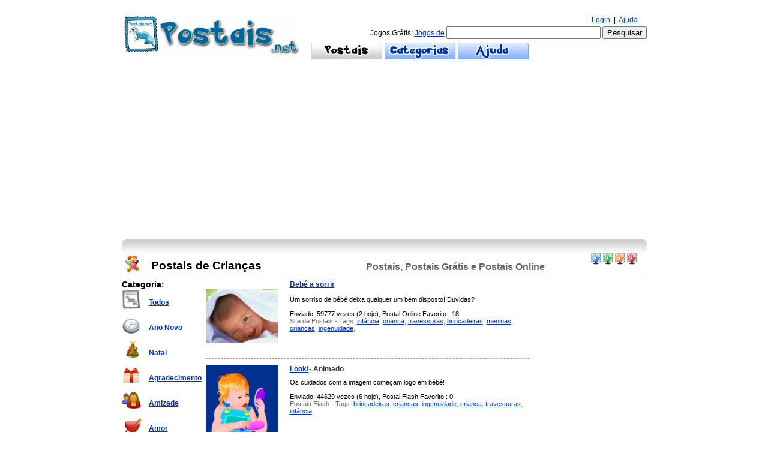

--- FILE ---
content_type: text/html
request_url: https://www.postais.net/?limit=10&cat=18&lang=pt&age=0&plays=0&order=0
body_size: 8972
content:

<html>
<head>
<meta name="viewport" content="width=device-width, height=device-height,, initial-scale=1, minimum-scale=1, maximum-scale=1, user-scalable=no" user-scalable="no" />

<meta http-equiv="content-type" content="text/html; charset=iso-8859-1">

<title>Postais de Crianças , Postais, Postais Grátis e Postais Online: </title>
<meta name="description" content="Postais de Crianças : Postais Grátis e Postais Online classificados por categorias com postais virtuais ">
<meta name="keywords" content="postais, postal, flash, online, gratis, grátis, virtuais,  Portugal, Postais OnlineCrianças, Enviar Postais">
<meta http-equiv="Content-Language" content="pt-PT">
<meta name="Robots" content="INDEX,FOLLOW">
<meta name="verify-v1" content="e23bdVqD6h+rtBjlfgG+q0i9DUc70K2gs+QocdR7SFA=" />
<meta name="msvalidate.01" content="5806BEA52ECA0E8556BBD8D427F493CE" />
<base href="https://www.postais.net"/>
<link rel="stylesheet" href="https://download.postais.net/css/postaisnet.css?id=36" type="text/css">
<script type="text/javascript" src="https://download.postais.net/js/java_jogosde.js"></script>

<script data-ad-client="ca-pub-9792150841390233" async src="https://pagead2.googlesyndication.com/pagead/js/adsbygoogle.js"></script>
<!-- Global site tag (gtag.js) - Google Analytics -->
<script async src="https://www.googletagmanager.com/gtag/js?id=UA-338757-9"></script>
<script>
  window.dataLayer = window.dataLayer || [];
  function gtag(){dataLayer.push(arguments);}
  gtag('js', new Date());

  gtag('config', 'UA-338757-9');
</script>

<base target="_self">
</head>
<body>

 <div id="baseDiv">	
<div id="logoTagDiv" onclick="window.location.href='/'">
<img src="https://download.postais.net/images/logos/Logo1.gif" alt="Home" border="0" /></div>
<div id="utilDiv">
<div id=flagsdiv>

</div>  

<span class="utilDelim">|</span>
<!--
<a href="/?account=true" >A minha conta</a>
<span class="utilDelim">|</span>
-->

<!--
<span class="utilDelim">|</span>
<a href="/?order=4&recently=true" ONCLICK="alert('Precisas de estar registado e efectuar o login para guardar os postais mais recentes.');return false;"   class="dg1">Últimos enviados</a> 
-->
<a href="/?login=true" class="dg1">Login</a>
<span class="utilDelim">|</span> 
<a href="/?help=true" class="dg1">Ajuda</a>
                    
<form name="logoutForm" method="post" action="/index">
<input type="hidden" name="action_logout" value="1">
</form>
</div>

<div id="searchDiv">
<form method="post" name="gamesearching" action="/?limit=10&lang=pt&age=0&plays=0&order=0&search=true" onSubmit="document.gamesearching.submitt.disabled=true; return true;">
Jogos Grátis: <a href="https://www.jogos.de/" target="_blank">Jogos.de</a>
<input type="text" name="gamesearch" value="" size="30" maxlength="35">
<input type="submit" name="submitt" value="Pesquisar">
</form>
</div>

<div id="gNavDiv">  
<div class="tab">
<a href="/"><img src="https://download.postais.net/images/spacer.gif" id="t5_tab1_pt" alt="postais" width="118" height="28"/></a></div>
<div class="tab">
<a href="/?catg=true"><img src="https://download.postais.net/images/spacer.gif" id="t1_tab2_pt"  alt="categorias"  width="118" height="28"/></a></div>
<div class="tab">
<a href="/?help=true"><img src="https://download.postais.net/images/spacer.gif" id="t1_tab3_pt"  alt="ajuda"  width="118" height="28"/></a></div>
<div class="tab">
</div>
</div>
<!-- end gNavDiv -->
<div><img src="https://download.postais.net/images/spacer.gif" id="tabbot_pt" alt="Chat" /></div>

<div id="sectionHeader" class="videosColor">
<div class="my">
<div id="accountquickLinks" >
<a href="/?col=1"><img src="https://download.postais.net/images/spacer.gif" alt="Enviar Postais" id="img_col1" border="0" /></a><a href="/?col=2"><img src="https://download.postais.net/images/spacer.gif" alt="Postais Flash" id="img_col2" border="0" /></a><a href="/?col=3"><img src="https://download.postais.net/images/spacer.gif" alt="Postais Online" id="img_col3" border="0" /></a><a href="/?col=4"><img src="https://download.postais.net/images/spacer.gif" alt="Postais Grátis" id="img_col4" border="0" /></a>
</div>
</div>
<table cellpading=0><tr><td width="400" height="25" align="left" class="dg1"><img src="https://download.postais.net/images/spacer.gif" id="icon_18" align="absmiddle" alt="Postais de Crianças "  border="0" align=left>
<h1>Postais de Crianças </h1>
</td><td class="title">Postais, Postais Grátis e Postais Online 
</td></tr>
</table>
</div>



<div id="sideNav">

<div class="navBody12">

<div class="navHead videosColor">Categoria:</div>
<div class="navBody12">
<img src="https://download.postais.net/images/spacer.gif" id="icon_0" align="absmiddle" alt="Todos" align="middle" /> <a href="/?limit=10&cat=0&lang=pt&age=0&plays=0&order=0" title="" class="dg1"> <b>Todos</b><br></a><img src="https://download.postais.net/images/spacer.gif" id="icon_90" align="absmiddle" alt="Ano Novo" align="middle" /> <a href="/?limit=10&cat=90&lang=pt&age=0&plays=0&order=0" title="Os postais de Ano Novo. Este reveillon, envia um postal de passagem de ano! Escolhe entre os postais de Ano Novo." class="dg1"> <b>Ano Novo</b><br></a><img src="https://download.postais.net/images/spacer.gif" id="icon_17" align="absmiddle" alt="Natal" align="middle" /> <a href="/?limit=10&cat=17&lang=pt&age=0&plays=0&order=0" title="Os postais de natal. Escolhe um postal de natal e enche as caixas de correio de espirito natalicio. Cartões de Natal." class="dg1"> <b>Natal</b><br></a><img src="https://download.postais.net/images/spacer.gif" id="icon_20" align="absmiddle" alt="Agradecimento" align="middle" /> <a href="/?limit=10&cat=20&lang=pt&age=0&plays=0&order=0" title="Os postais de agradecimento. Escolhe um postal de agradecimento e mostra o teu obrigado." class="dg1"> <b>Agradecimento</b><br></a><img src="https://download.postais.net/images/spacer.gif" id="icon_4" align="absmiddle" alt="Amizade" align="middle" /> <a href="/?limit=10&cat=4&lang=pt&age=0&plays=0&order=0" title="Os postais de amizade. Postais de amizade para os melhores amigos. Cartões Virtuais para amigos." class="dg1"> <b>Amizade</b><br></a><img src="https://download.postais.net/images/spacer.gif" id="icon_3" align="absmiddle" alt="Amor" align="middle" /> <a href="/?limit=10&cat=3&lang=pt&age=0&plays=0&order=0" title="Os postais de amor e postais românticos. Postais de amor para a tua cara metade. Cartões Virtuais de amor, romance e paixão." class="dg1"> <b>Amor</b><br></a><img src="https://download.postais.net/images/spacer.gif" id="icon_22" align="absmiddle" alt="Casamento" align="middle" /> <a href="/?limit=10&cat=22&lang=pt&age=0&plays=0&order=0" title="Os postais de casamento. Escolhe postais de noivos e postais de casamento. Cartões de casamento." class="dg1"> <b>Casamento</b><br></a><img src="https://download.postais.net/images/spacer.gif" id="icon_24" align="absmiddle" alt="Convites" align="middle" /> <a href="/?limit=10&cat=24&lang=pt&age=0&plays=0&order=0" title="Os postais de Convites. Escolhe o teu convite nos postais de convites." class="dg1"> <b>Convites</b><br></a><img src="https://download.postais.net/images/spacer.gif" id="icon_9" align="absmiddle" alt="Melhoras" align="middle" /> <a href="/?limit=10&cat=9&lang=pt&age=0&plays=0&order=0" title="Os postais de melhoras. Postais de rápidas melhoras. Cartão de melhoras para um amigo." class="dg1"> <b>Melhoras</b><br></a><img src="https://download.postais.net/images/spacer.gif" id="icon_6" align="absmiddle" alt="Parabéns" align="middle" /> <a href="/?limit=10&cat=6&lang=pt&age=0&plays=0&order=0" title="Os postais de aniversário e Parabéns. Escolhe um postal de aniversário! Cartões de aniversário e parabéns!" class="dg1"> <b>Parabéns</b><br></a><img src="https://download.postais.net/images/spacer.gif" id="icon_11" align="absmiddle" alt="Animais" align="middle" /> <a href="/?limit=10&cat=11&lang=pt&age=0&plays=0&order=0" title="Os postais de animais e ambiente. Escolhe um postal de um animal. Cartões de animais e elementos da natureza." class="dg1"> <b>Animais</b><br></a><img src="https://download.postais.net/images/spacer.gif" id="icon_23" align="absmiddle" alt="Arte" align="middle" /> <a href="/?limit=10&cat=23&lang=pt&age=0&plays=0&order=0" title="Os postais de arte. Postais de pintura, postais de escultura, postais de grafitti, todos os postais de arte." class="dg1"> <b>Arte</b><br></a><div class="label"><img src="https://download.postais.net/images/spacer.gif" id="icon_1" align="absmiddle" alt="Crianças" align="middle"/> <b>Crianças</b><br></div><img src="https://download.postais.net/images/spacer.gif" id="icon_5" align="absmiddle" alt="Desporto" align="middle" /> <a href="/?limit=10&cat=5&lang=pt&age=0&plays=0&order=0" title="Os postais de desporto. Cartões e postais desportivos. Postais de desporto e futebol." class="dg1"> <b>Desporto</b><br></a><img src="https://download.postais.net/images/spacer.gif" id="icon_7" align="absmiddle" alt="Divertimento" align="middle" /> <a href="/?limit=10&cat=7&lang=pt&age=0&plays=0&order=0" title="Os postais divertidos. Postais de divertimento e irónicos. Cartões divertidos." class="dg1"> <b>Divertimento</b><br></a><img src="https://download.postais.net/images/spacer.gif" id="icon_21" align="absmiddle" alt="Férias" align="middle" /> <a href="/?limit=10&cat=21&lang=pt&age=0&plays=0&order=0" title="Os postais de férias e escapadinhas. Escolhe um postal de férias com o teu destino. Cartões de férias." class="dg1"> <b>Férias</b><br></a><img src="https://download.postais.net/images/spacer.gif" id="icon_25" align="absmiddle" alt="Futebol" align="middle" /> <a href="/?limit=10&cat=25&lang=pt&age=0&plays=0&order=0" title="Os postais de futebol. Postais de futebol e claques desportivas. Escolhe um postal de futebol!" class="dg1"> <b>Futebol</b><br></a><img src="https://download.postais.net/images/spacer.gif" id="icon_16" align="absmiddle" alt="Informática" align="middle" /> <a href="/?limit=10&cat=16&lang=pt&age=0&plays=0&order=0" title="Os postais de informática. Escolhe postais de computadores e postais de informática." class="dg1"> <b>Informática</b><br></a><img src="https://download.postais.net/images/spacer.gif" id="icon_26" align="absmiddle" alt="Motores" align="middle" /> <a href="/?limit=10&cat=26&lang=pt&age=0&plays=0&order=0" title="Os postais de motores. Escolhe postais de carros e postais de motores. Cartões de carros." class="dg1"> <b>Motores</b><br></a><img src="https://download.postais.net/images/spacer.gif" id="icon_19" align="absmiddle" alt="Música" align="middle" /> <a href="/?limit=10&cat=19&lang=pt&age=0&plays=0&order=0" title="Os postais de música. Envia postais de música e de instrumetnos. Cartões musicais." class="dg1"> <b>Música</b><br></a><img src="https://download.postais.net/images/spacer.gif" id="icon_15" align="absmiddle" alt="Paisagens" align="middle" /> <a href="/?limit=10&cat=15&lang=pt&age=0&plays=0&order=0" title="Os postais de paisagens. Escolhe entre vales, montanhas, ilhas e mar o seu postal de paisagens favorito. Postais de praias, postais de montanhas, postais de ilhas..." class="dg1"> <b>Paisagens</b><br></a><img src="https://download.postais.net/images/spacer.gif" id="icon_13" align="absmiddle" alt="Publicidade" align="middle" /> <a href="/?limit=10&cat=13&lang=pt&age=0&plays=0&order=0" title="Os postais de publicidade. Postais de campanhas publicitárias. Escolhe um postal de publicidade da tua marca favorita." class="dg1"> <b>Publicidade</b><br></a><img src="https://download.postais.net/images/spacer.gif" id="icon_30" align="absmiddle" alt="Sociedade" align="middle" /> <a href="/?limit=10&cat=30&lang=pt&age=0&plays=0&order=0" title="Os postais de sociedade. Postais de pessoas e civilizações. Envia postais de sociedade. Cartões de Sociedade." class="dg1"> <b>Sociedade</b><br></a><img src="https://download.postais.net/images/spacer.gif" id="icon_8" align="absmiddle" alt="Trabalho" align="middle" /> <a href="/?limit=10&cat=8&lang=pt&age=0&plays=0&order=0" title="Os melhores e mais divertidos postais de trabalho e postais de trabalhadores. Postais de emprego." class="dg1"> <b>Trabalho</b><br></a><img src="https://download.postais.net/images/spacer.gif" id="icon_29" align="absmiddle" alt="Zodíaco" align="middle" /> <a href="/?limit=10&cat=29&lang=pt&age=0&plays=0&order=0" title="Os postais de zodíaco. Postais de signos: Leão, virgem, touro, escorpião, carneiro, caranguejo, balança, gémeos, peixes, capricórnio, aquário, sagitário. Escolhe postais de zodíaco." class="dg1"> <b>Zodíaco</b><br></a><img src="https://download.postais.net/images/spacer.gif" id="icon_99" align="absmiddle" alt="Datas Festivas" align="middle" /> <a href="/?limit=10&cat=99&lang=pt&age=0&plays=0&order=0" title="Os postais de festas. Seja para um aniversário ou comemorações, escolhe entre os postais de festas." class="dg1"> <b>Datas Festivas</b><br></a><img src="https://download.postais.net/images/spacer.gif" id="icon_28" align="absmiddle" alt="Páscoa" align="middle" /> <a href="/?limit=10&cat=28&lang=pt&age=0&plays=0&order=0" title="Os postais de Páscoa. Escolhe entre postais de ovos ou coelhos. Aposta num postal de páscoa." class="dg1"> <b>Páscoa</b><br></a></div>

<div class="navHead videosColor">Ordenar:</div>
<div class="navBody12">
<div class="label"><img src="https://download.postais.net/images/spacer.gif" id="bullet1" alt="seleccionado" />
Aleatório</div>
<a href="/?limit=10&cat=18&lang=pt&age=0&plays=0&order=1" class="dg5">
Mais Enviados<br></a>
<a href="/?limit=10&cat=18&lang=pt&age=0&plays=0&order=2" class="dg5">
Melhor Classificado<br></a>
<a href="/?limit=10&cat=18&lang=pt&age=0&plays=0&order=3" class="dg5">
Favoritos<br></a>
<a href="/?limit=10&cat=18&lang=pt&age=0&plays=0&order=4" class="dg5">
Recentes<br></a>
</div>

<div class="navHead videosColor">Mais Enviados:</div>
<div class="navBody12">
<div class="label"><img src="https://download.postais.net/images/spacer.gif" id="bullet1" alt="seleccionado" />
Hoje</div>
<a href="/?limit=10&cat=18&lang=pt&age=0&plays=1&order=0" rel="nofollow" class="dg5">
Ontem<br></a>
<a href="/?limit=10&cat=18&lang=pt&age=0&plays=7&order=0" rel="nofollow" class="dg5">
Esta Semana<br></a>
<a href="/?limit=10&cat=18&lang=pt&age=0&plays=30&order=0" rel="nofollow" class="dg5">
Este Mês<br></a>
<a href="/?limit=10&cat=18&lang=pt&age=0&plays=99&order=0" rel="nofollow" class="dg5">
De Sempre<br></a>
</div>





<div class="navHead videosColor">Tags:</div>
<div class="navBody12">
<h6><a href="/?limit=10&lang=pt&age=0&plays=0&order=0&tag=horoscopo&search=true" title="horoscopo" class="dg1">horoscopo</a>, </h6><h6><a href="/?limit=10&lang=pt&age=0&plays=0&order=0&tag=trabalho&search=true" title="trabalho" class="dg1">trabalho</a>, </h6><h6><a href="/?limit=10&lang=pt&age=0&plays=0&order=0&tag=flores&search=true" title="flores" class="dg1">flores</a>, </h6><h6><a href="/?limit=10&lang=pt&age=0&plays=0&order=0&tag=futebol&search=true" title="futebol" class="dg1">futebol</a>, </h6><h6><a href="/?limit=10&lang=pt&age=0&plays=0&order=0&tag=postais de reis&search=true" title="postais de reis" class="dg1">postais de reis</a>, </h6><h6><a href="/?limit=10&lang=pt&age=0&plays=0&order=0&tag=velas&search=true" title="velas" class="dg1">velas</a>, </h6><h5><a href="/?limit=10&lang=pt&age=0&plays=0&order=0&tag=aniversario&search=true" title="aniversario" class="dg1">aniversario</a>, </h5><h6><a href="/?limit=10&lang=pt&age=0&plays=0&order=0&tag=parabens&search=true" title="parabens" class="dg1">parabens</a>, </h6><h6><a href="/?limit=10&lang=pt&age=0&plays=0&order=0&tag=bolo&search=true" title="bolo" class="dg1">bolo</a>, </h6><h6><a href="/?limit=10&lang=pt&age=0&plays=0&order=0&tag=carta&search=true" title="carta" class="dg1">carta</a>, </h6><h6><a href="/?limit=10&lang=pt&age=0&plays=0&order=0&tag=pascoa&search=true" title="pascoa" class="dg1">pascoa</a>, </h6><h6><a href="/?limit=10&lang=pt&age=0&plays=0&order=0&tag=sol&search=true" title="sol" class="dg1">sol</a>, </h6><h6><a href="/?limit=10&lang=pt&age=0&plays=0&order=0&tag=guloseimas&search=true" title="guloseimas" class="dg1">guloseimas</a>, </h6><h6><a href="/?limit=10&lang=pt&age=0&plays=0&order=0&tag=coelhos&search=true" title="coelhos" class="dg1">coelhos</a>, </h6><h1><a href="/?limit=10&lang=pt&age=0&plays=0&order=0&tag=ferias&search=true" title="ferias" class="dg1">ferias</a>, </h1><h6><a href="/?limit=10&lang=pt&age=0&plays=0&order=0&tag=coelho&search=true" title="coelho" class="dg1">coelho</a>, </h6><h6><a href="/?limit=10&lang=pt&age=0&plays=0&order=0&tag=computadores&search=true" title="computadores" class="dg1">computadores</a>, </h6><h6><a href="/?limit=10&lang=pt&age=0&plays=0&order=0&tag=doces&search=true" title="doces" class="dg1">doces</a>, </h6><h6><a href="/?limit=10&lang=pt&age=0&plays=0&order=0&tag=ano novo&search=true" title="ano novo" class="dg1">ano novo</a>, </h6><h6><a href="/?limit=10&lang=pt&age=0&plays=0&order=0&tag=felicidade&search=true" title="felicidade" class="dg1">felicidade</a>, </h6></div>
<br>

<div align=left>

</div>
</div></div>
 <!-- end sideNav -->

<div id="sideAd">
<script type="text/javascript">
  GA_googleFillSlotWithSize("ca-pub-9792150841390233", "postaisnet_lado_home_160600", 160, 600);
</script>
<br><br>

</div><!-- end sideAd -->

<div id="mainContentWithNav">
<table cellpadding="0" cellspacing="0" border="0" width="100%">

<tr>
<td colspan="2"></td>
</tr>
<tr><td align=left colspan="2">
<div class="vEntry">
<table cellpadding="0" cellspacing="0" border="0" valign="top" height="120" width="100%">
<tr valign="top" align=left><td rowspan="3" valign=middle align=center width="120">
<img src=https://download.postais.net/images/spacer.gif width="0" height="1"><a href="/?limit=10&cat=18&lang=pt&age=0&plays=0&order=0&id=1384&play=true"  ><img src="https://download.postais.net/images/postais/m_YnCNmbebesorri.gif" border=0 width="120" height="90" alt="Bebé a sorrir - Postal de Crianças " loading="lazy"></a><img src=https://download.postais.net/images/spacer.gif width="0" height="1"></td><td colspan=2><div class="commentsTitle"><a href="/?limit=10&cat=18&lang=pt&age=0&plays=0&order=0&id=1384&play=true"  class="dg1">Bebé a sorrir</a></div></td></tr><tr><td class="fieldtext" colspan=2 valign="top">Um sorriso de bébé deixa qualquer um bem disposto! Duvidas?<br><br>Enviado:  59777  vezes (2 hoje), Postal Online Favorito : 18&nbsp;<img class='rating' src='https://download.postais.net/images/spacer.gif'  title='1' id='img_star_on' align='top' /><img class='rating' src='https://download.postais.net/images/spacer.gif'  title='2' id='img_star_on' align='top' /><img class='rating' src='https://download.postais.net/images/spacer.gif'  title='3' id='img_star_on' align='top' /><img class='rating' src='https://download.postais.net/images/spacer.gif'  title='4' id='img_star_on' align='top' /><img class='rating' src='https://download.postais.net/images/spacer.gif'  title='5' id='img_star_on' align='top' /><br><span class="grayText">Site de Postais - Tags: <a href="/?limit=10&lang=pt&age=0&plays=0&order=0&tag=infância&search=true" title="postais de infância" class="dg1">infância</a>, <a href="/?limit=10&lang=pt&age=0&plays=0&order=0&tag=crianca&search=true" title="postais de crianca" class="dg1">crianca</a>, <a href="/?limit=10&lang=pt&age=0&plays=0&order=0&tag=travessuras&search=true" title="postais de travessuras" class="dg1">travessuras</a>, <a href="/?limit=10&lang=pt&age=0&plays=0&order=0&tag=brincadeiras&search=true" title="postais de brincadeiras" class="dg1">brincadeiras</a>, <a href="/?limit=10&lang=pt&age=0&plays=0&order=0&tag=meninas&search=true" title="postais de meninas" class="dg1">meninas</a>, <a href="/?limit=10&lang=pt&age=0&plays=0&order=0&tag=criancas&search=true" title="postais de criancas" class="dg1">criancas</a>, <a href="/?limit=10&lang=pt&age=0&plays=0&order=0&tag=ingenuidade&search=true" title="postais de ingenuidade" class="dg1">ingenuidade</a>, </span></td></tr><tr><td class="commentsTitle"></td><td><div class="starremove">&nbsp;</div>
</td></tr></table></div><div class="vEntry">
<table cellpadding="0" cellspacing="0" border="0" valign="top" height="120" width="100%">
<tr valign="top" align=left><td rowspan="3" valign=middle align=center width="120">
<img src=https://download.postais.net/images/spacer.gif width="0" height="1"><a href="/?limit=10&cat=18&lang=pt&age=0&plays=0&order=0&id=2456&play=true"  ><img src="https://download.postais.net/images/postais/m_gif_hairdressing_home_child001aa.jpg" border=0 width="120" height="120" alt="Look! - Postal de Crianças " loading="lazy"></a><img src=https://download.postais.net/images/spacer.gif width="0" height="1"></td><td colspan=2><div class="commentsTitle"><a href="/?limit=10&cat=18&lang=pt&age=0&plays=0&order=0&id=2456&play=true"  class="dg1">Look!</a>- Animado </div></td></tr><tr><td class="fieldtext" colspan=2 valign="top">Os cuidados com a imagem começam logo em bébé!<br><br>Enviado:  44629  vezes (6 hoje), Postal Flash Favorito : 0&nbsp;<img class='rating' src='https://download.postais.net/images/spacer.gif'  title='1' id='img_star_on' align='top' /><img class='rating' src='https://download.postais.net/images/spacer.gif'  title='2' id='img_star_on' align='top' /><img class='rating' src='https://download.postais.net/images/spacer.gif'  title='3' id='img_star_on' align='top' /><img class='rating' src='https://download.postais.net/images/spacer.gif'  title='4' id='img_star_on' align='top' /><img class='rating' src='https://download.postais.net/images/spacer.gif'  title='5' id='img_star_on' align='top' /><br><span class="grayText">Postais Flash - Tags: <a href="/?limit=10&lang=pt&age=0&plays=0&order=0&tag=brincadeiras&search=true" title="postais de brincadeiras" class="dg1">brincadeiras</a>, <a href="/?limit=10&lang=pt&age=0&plays=0&order=0&tag=criancas&search=true" title="postais de criancas" class="dg1">criancas</a>, <a href="/?limit=10&lang=pt&age=0&plays=0&order=0&tag=ingenuidade&search=true" title="postais de ingenuidade" class="dg1">ingenuidade</a>, <a href="/?limit=10&lang=pt&age=0&plays=0&order=0&tag=crianca&search=true" title="postais de crianca" class="dg1">crianca</a>, <a href="/?limit=10&lang=pt&age=0&plays=0&order=0&tag=travessuras&search=true" title="postais de travessuras" class="dg1">travessuras</a>, <a href="/?limit=10&lang=pt&age=0&plays=0&order=0&tag=infância&search=true" title="postais de infância" class="dg1">infância</a>, </span></td></tr><tr><td class="commentsTitle"></td><td><div class="starremove">&nbsp;</div>
</td></tr></table></div><div class="vEntry">
<table cellpadding="0" cellspacing="0" border="0" valign="top" height="120" width="100%">
<tr valign="top" align=left><td rowspan="3" valign=middle align=center width="120">
<img src=https://download.postais.net/images/spacer.gif width="0" height="1"><a href="/?limit=10&cat=18&lang=pt&age=0&plays=0&order=0&id=2029&play=true"  ><img src="https://download.postais.net/images/postais/m_nr_crianca_006.jpg" border=0 width="120" height="87" alt="Sorriso Tímido - Postal de Crianças " loading="lazy"></a><img src=https://download.postais.net/images/spacer.gif width="0" height="1"></td><td colspan=2><div class="commentsTitle"><a href="/?limit=10&cat=18&lang=pt&age=0&plays=0&order=0&id=2029&play=true"  class="dg1">Sorriso Tímido</a></div></td></tr><tr><td class="fieldtext" colspan=2 valign="top">Um sorriso tímido diz muita coisa... Envia este postal! <br><br>Enviado:  53479  vezes (1 hoje), Postal Online Favorito : 0&nbsp;<img class='rating' src='https://download.postais.net/images/spacer.gif'  title='1' id='img_star_on' align='top' /><img class='rating' src='https://download.postais.net/images/spacer.gif'  title='2' id='img_star_on' align='top' /><img class='rating' src='https://download.postais.net/images/spacer.gif'  title='3' id='img_star_on' align='top' /><img class='rating' src='https://download.postais.net/images/spacer.gif'  title='4' id='img_star_off' align='top' /><img class='rating' src='https://download.postais.net/images/spacer.gif'  title='5' id='img_star_off' align='top' /><br><span class="grayText">Site de Postais - Tags: <a href="/?limit=10&lang=pt&age=0&plays=0&order=0&tag=travessuras&search=true" title="postais de travessuras" class="dg1">travessuras</a>, <a href="/?limit=10&lang=pt&age=0&plays=0&order=0&tag=sorriso&search=true" title="postais de sorriso" class="dg1">sorriso</a>, <a href="/?limit=10&lang=pt&age=0&plays=0&order=0&tag=crianca&search=true" title="postais de crianca" class="dg1">crianca</a>, <a href="/?limit=10&lang=pt&age=0&plays=0&order=0&tag=menino&search=true" title="postais de menino" class="dg1">menino</a>, <a href="/?limit=10&lang=pt&age=0&plays=0&order=0&tag=rapaz&search=true" title="postais de rapaz" class="dg1">rapaz</a>, <a href="/?limit=10&lang=pt&age=0&plays=0&order=0&tag=criancas&search=true" title="postais de criancas" class="dg1">criancas</a>, </span></td></tr><tr><td class="commentsTitle"></td><td><div class="starremove">&nbsp;</div>
</td></tr></table></div><div class="vEntry">
<table cellpadding="0" cellspacing="0" border="0" valign="top" height="120" width="100%">
<tr valign="top" align=left><td rowspan="3" valign=middle align=center width="79">
<img src=https://download.postais.net/images/spacer.gif width="20" height="1"><a href="/?limit=10&cat=18&lang=pt&age=0&plays=0&order=0&id=678&play=true"  ><img src="https://download.postais.net/images/postais/m_dTjeuiraq-resistance.jpg" border=0 width="79" height="120" alt="Guerra...ou não? - Postal de Crianças " loading="lazy"></a><img src=https://download.postais.net/images/spacer.gif width="20" height="1"></td><td colspan=2><div class="commentsTitle"><a href="/?limit=10&cat=18&lang=pt&age=0&plays=0&order=0&id=678&play=true"  class="dg1">Guerra...ou não?</a></div></td></tr><tr><td class="fieldtext" colspan=2 valign="top">Uma criança na guerra faz sempre a diferença. Partilha com os teus amigos o que acontece mesmo na guerra!<br><br>Enviado:  44281  vezes (1 hoje), Postal Grátis Favorito : 1&nbsp;<img class='rating' src='https://download.postais.net/images/spacer.gif'  title='1' id='img_star_on' align='top' /><img class='rating' src='https://download.postais.net/images/spacer.gif'  title='2' id='img_star_on' align='top' /><img class='rating' src='https://download.postais.net/images/spacer.gif'  title='3' id='img_star_on' align='top' /><img class='rating' src='https://download.postais.net/images/spacer.gif'  title='4' id='img_star_on' align='top' /><img class='rating' src='https://download.postais.net/images/spacer.gif'  title='5' id='img_star_off' align='top' /><br><span class="grayText">Postais Grátis - Tags: <a href="/?limit=10&lang=pt&age=0&plays=0&order=0&tag=infancia&search=true" title="postais de infancia" class="dg1">infancia</a>, <a href="/?limit=10&lang=pt&age=0&plays=0&order=0&tag=travessuras&search=true" title="postais de travessuras" class="dg1">travessuras</a>, <a href="/?limit=10&lang=pt&age=0&plays=0&order=0&tag=crianca&search=true" title="postais de crianca" class="dg1">crianca</a>, <a href="/?limit=10&lang=pt&age=0&plays=0&order=0&tag=brincadeiras&search=true" title="postais de brincadeiras" class="dg1">brincadeiras</a>, <a href="/?limit=10&lang=pt&age=0&plays=0&order=0&tag=ingenuidade&search=true" title="postais de ingenuidade" class="dg1">ingenuidade</a>, <a href="/?limit=10&lang=pt&age=0&plays=0&order=0&tag=criancas&search=true" title="postais de criancas" class="dg1">criancas</a>, </span></td></tr><tr><td class="commentsTitle"></td><td><div class="starremove">&nbsp;</div>
</td></tr></table></div><div class="vEntry">
<table cellpadding="0" cellspacing="0" border="0" valign="top" height="120" width="100%">
<tr valign="top" align=left><td rowspan="3" valign=middle align=center width="120">
<img src=https://download.postais.net/images/spacer.gif width="0" height="1"><a href="/?limit=10&cat=18&lang=pt&age=0&plays=0&order=0&id=2028&play=true"  ><img src="https://download.postais.net/images/postais/m_crianca-2.jpg" border=0 width="120" height="117" alt="Olá! - Postal de Crianças " loading="lazy"></a><img src=https://download.postais.net/images/spacer.gif width="0" height="1"></td><td colspan=2><div class="commentsTitle"><a href="/?limit=10&cat=18&lang=pt&age=0&plays=0&order=0&id=2028&play=true"  class="dg1">Olá!</a></div></td></tr><tr><td class="fieldtext" colspan=2 valign="top">Olha que mãos tão coloridas! Vai um Xi-Coração? Porque não?<br><br>Enviado:  54110  vezes (6 hoje), Postal Grátis Favorito : 1&nbsp;<img class='rating' src='https://download.postais.net/images/spacer.gif'  title='1' id='img_star_on' align='top' /><img class='rating' src='https://download.postais.net/images/spacer.gif'  title='2' id='img_star_on' align='top' /><img class='rating' src='https://download.postais.net/images/spacer.gif'  title='3' id='img_star_on' align='top' /><img class='rating' src='https://download.postais.net/images/spacer.gif'  title='4' id='img_star_on' align='top' /><img class='rating' src='https://download.postais.net/images/spacer.gif'  title='5' id='img_star_off' align='top' /><br><span class="grayText">Postais Grátis - Tags: <a href="/?limit=10&lang=pt&age=0&plays=0&order=0&tag=crianca&search=true" title="postais de crianca" class="dg1">crianca</a>, <a href="/?limit=10&lang=pt&age=0&plays=0&order=0&tag=criancas&search=true" title="postais de criancas" class="dg1">criancas</a>, <a href="/?limit=10&lang=pt&age=0&plays=0&order=0&tag=sorriso&search=true" title="postais de sorriso" class="dg1">sorriso</a>, <a href="/?limit=10&lang=pt&age=0&plays=0&order=0&tag=menina&search=true" title="postais de menina" class="dg1">menina</a>, <a href="/?limit=10&lang=pt&age=0&plays=0&order=0&tag=travessuras&search=true" title="postais de travessuras" class="dg1">travessuras</a>, <a href="/?limit=10&lang=pt&age=0&plays=0&order=0&tag=rapariga&search=true" title="postais de rapariga" class="dg1">rapariga</a>, </span></td></tr><tr><td class="commentsTitle"></td><td><div class="starremove">&nbsp;</div>
</td></tr></table></div><div class="vEntry" align="center"><script type="text/javascript">
  GA_googleFillSlotWithSize("ca-pub-9792150841390233", "postaisnet_middle_home_300250", 300, 250);
</script></div><div class="vEntry">
<table cellpadding="0" cellspacing="0" border="0" valign="top" height="120" width="100%">
<tr valign="top" align=left><td rowspan="3" valign=middle align=center width="91">
<img src=https://download.postais.net/images/spacer.gif width="14" height="1"><a href="/?limit=10&cat=18&lang=pt&age=0&plays=0&order=0&id=674&play=true"  ><img src="https://download.postais.net/images/postais/m_gjgBNuntitled.jpg" border=0 width="91" height="120" alt="Leitor - Postal de Crianças " loading="lazy"></a><img src=https://download.postais.net/images/spacer.gif width="14" height="1"></td><td colspan=2><div class="commentsTitle"><a href="/?limit=10&cat=18&lang=pt&age=0&plays=0&order=0&id=674&play=true"  class="dg1">Leitor</a></div></td></tr><tr><td class="fieldtext" colspan=2 valign="top">Que erudito é este bébé! Mas qual Einstein ou Platão! <br><br>Enviado:  55074  vezes (2 hoje), Postal Flash Favorito : 6&nbsp;<img class='rating' src='https://download.postais.net/images/spacer.gif'  title='1' id='img_star_on' align='top' /><img class='rating' src='https://download.postais.net/images/spacer.gif'  title='2' id='img_star_on' align='top' /><img class='rating' src='https://download.postais.net/images/spacer.gif'  title='3' id='img_star_on' align='top' /><img class='rating' src='https://download.postais.net/images/spacer.gif'  title='4' id='img_star_on' align='top' /><img class='rating' src='https://download.postais.net/images/spacer.gif'  title='5' id='img_star_on' align='top' /><br><span class="grayText">Site de Postais - Tags: <a href="/?limit=10&lang=pt&age=0&plays=0&order=0&tag=criancas&search=true" title="postais de criancas" class="dg1">criancas</a>, <a href="/?limit=10&lang=pt&age=0&plays=0&order=0&tag=crianca&search=true" title="postais de crianca" class="dg1">crianca</a>, <a href="/?limit=10&lang=pt&age=0&plays=0&order=0&tag=travessuras&search=true" title="postais de travessuras" class="dg1">travessuras</a>, <a href="/?limit=10&lang=pt&age=0&plays=0&order=0&tag=infância&search=true" title="postais de infância" class="dg1">infância</a>, <a href="/?limit=10&lang=pt&age=0&plays=0&order=0&tag=ingenuidade&search=true" title="postais de ingenuidade" class="dg1">ingenuidade</a>, <a href="/?limit=10&lang=pt&age=0&plays=0&order=0&tag=brincadeiras&search=true" title="postais de brincadeiras" class="dg1">brincadeiras</a>, </span></td></tr><tr><td class="commentsTitle"></td><td><div class="starremove">&nbsp;</div>
</td></tr></table></div><div class="vEntry">
<table cellpadding="0" cellspacing="0" border="0" valign="top" height="120" width="100%">
<tr valign="top" align=left><td rowspan="3" valign=middle align=center width="84">
<img src=https://download.postais.net/images/spacer.gif width="18" height="1"><a href="/?limit=10&cat=18&lang=pt&age=0&plays=0&order=0&id=171&play=true"  ><img src="https://download.postais.net/images/postais/m_criancas312.jpg" border=0 width="84" height="120" alt="Coisa pequena...força grande.... - Postal de Crianças " loading="lazy"></a><img src=https://download.postais.net/images/spacer.gif width="18" height="1"></td><td colspan=2><div class="commentsTitle"><a href="/?limit=10&cat=18&lang=pt&age=0&plays=0&order=0&id=171&play=true"  class="dg1">Coisa pequena...força grande....</a></div></td></tr><tr><td class="fieldtext" colspan=2 valign="top">Um grande talento numa pequena criança! De pequenin se torce o pepino!<br><br>Enviado:  68064  vezes (1 hoje), Postal Grátis Favorito : 2&nbsp;<img class='rating' src='https://download.postais.net/images/spacer.gif'  title='1' id='img_star_on' align='top' /><img class='rating' src='https://download.postais.net/images/spacer.gif'  title='2' id='img_star_on' align='top' /><img class='rating' src='https://download.postais.net/images/spacer.gif'  title='3' id='img_star_on' align='top' /><img class='rating' src='https://download.postais.net/images/spacer.gif'  title='4' id='img_star_on' align='top' /><img class='rating' src='https://download.postais.net/images/spacer.gif'  title='5' id='img_star_off' align='top' /><br><span class="grayText">Postais Flash - Tags: <a href="/?limit=10&lang=pt&age=0&plays=0&order=0&tag=travessuras&search=true" title="postais de travessuras" class="dg1">travessuras</a>, <a href="/?limit=10&lang=pt&age=0&plays=0&order=0&tag=crianca&search=true" title="postais de crianca" class="dg1">crianca</a>, <a href="/?limit=10&lang=pt&age=0&plays=0&order=0&tag=criancas&search=true" title="postais de criancas" class="dg1">criancas</a>, <a href="/?limit=10&lang=pt&age=0&plays=0&order=0&tag=ingenuidade&search=true" title="postais de ingenuidade" class="dg1">ingenuidade</a>, <a href="/?limit=10&lang=pt&age=0&plays=0&order=0&tag=infância&search=true" title="postais de infância" class="dg1">infância</a>, <a href="/?limit=10&lang=pt&age=0&plays=0&order=0&tag=brincadeiras&search=true" title="postais de brincadeiras" class="dg1">brincadeiras</a>, </span></td></tr><tr><td class="commentsTitle"></td><td><div class="starremove">&nbsp;</div>
</td></tr></table></div><div class="vEntry">
<table cellpadding="0" cellspacing="0" border="0" valign="top" height="120" width="100%">
<tr valign="top" align=left><td rowspan="3" valign=middle align=center width="120">
<img src=https://download.postais.net/images/spacer.gif width="0" height="1"><a href="/?limit=10&cat=18&lang=pt&age=0&plays=0&order=0&id=2457&play=true"  ><img src="https://download.postais.net/images/postais/m_gif_Kids004.jpg" border=0 width="120" height="120" alt="Ao Telefone! - Postal de Crianças " loading="lazy"></a><img src=https://download.postais.net/images/spacer.gif width="0" height="1"></td><td colspan=2><div class="commentsTitle"><a href="/?limit=10&cat=18&lang=pt&age=0&plays=0&order=0&id=2457&play=true"  class="dg1">Ao Telefone!</a>- Animado </div></td></tr><tr><td class="fieldtext" colspan=2 valign="top">Olha que conversadora ela é! Quando crescer as contas do telefone não têm fim!<br><br>Enviado:  49964  vezes (7 hoje), Postal Grátis Favorito : 4&nbsp;<img class='rating' src='https://download.postais.net/images/spacer.gif'  title='1' id='img_star_on' align='top' /><img class='rating' src='https://download.postais.net/images/spacer.gif'  title='2' id='img_star_on' align='top' /><img class='rating' src='https://download.postais.net/images/spacer.gif'  title='3' id='img_star_on' align='top' /><img class='rating' src='https://download.postais.net/images/spacer.gif'  title='4' id='img_star_on' align='top' /><img class='rating' src='https://download.postais.net/images/spacer.gif'  title='5' id='img_star_on' align='top' /><br><span class="grayText">Postais Online - Tags: <a href="/?limit=10&lang=pt&age=0&plays=0&order=0&tag=criancas&search=true" title="postais de criancas" class="dg1">criancas</a>, <a href="/?limit=10&lang=pt&age=0&plays=0&order=0&tag=brincadeiras&search=true" title="postais de brincadeiras" class="dg1">brincadeiras</a>, <a href="/?limit=10&lang=pt&age=0&plays=0&order=0&tag=infância&search=true" title="postais de infância" class="dg1">infância</a>, <a href="/?limit=10&lang=pt&age=0&plays=0&order=0&tag=crianca&search=true" title="postais de crianca" class="dg1">crianca</a>, <a href="/?limit=10&lang=pt&age=0&plays=0&order=0&tag=ingenuidade&search=true" title="postais de ingenuidade" class="dg1">ingenuidade</a>, <a href="/?limit=10&lang=pt&age=0&plays=0&order=0&tag=travessuras&search=true" title="postais de travessuras" class="dg1">travessuras</a>, </span></td></tr><tr><td class="commentsTitle"></td><td><div class="starremove">&nbsp;</div>
</td></tr></table></div><div class="vEntry">
<table cellpadding="0" cellspacing="0" border="0" valign="top" height="120" width="100%">
<tr valign="top" align=left><td rowspan="3" valign=middle align=center width="120">
<img src=https://download.postais.net/images/spacer.gif width="0" height="1"><a href="/?limit=10&cat=18&lang=pt&age=0&plays=0&order=0&id=1268&play=true"  ><img src="https://download.postais.net/images/postais/m_xs5thgraphic5.gif" border=0 width="120" height="96" alt="Mãe...a caminho da família - Postal de Crianças " loading="lazy"></a><img src=https://download.postais.net/images/spacer.gif width="0" height="1"></td><td colspan=2><div class="commentsTitle"><a href="/?limit=10&cat=18&lang=pt&age=0&plays=0&order=0&id=1268&play=true"  class="dg1">Mãe...a caminho da família</a></div></td></tr><tr><td class="fieldtext" colspan=2 valign="top">Uma Futura mãmã... A tranquilidade da espera de um bébé!<br><br>Enviado:  48925  vezes (1 hoje), Postal Flash Favorito : 2&nbsp;<img class='rating' src='https://download.postais.net/images/spacer.gif'  title='1' id='img_star_on' align='top' /><img class='rating' src='https://download.postais.net/images/spacer.gif'  title='2' id='img_star_on' align='top' /><img class='rating' src='https://download.postais.net/images/spacer.gif'  title='3' id='img_star_on' align='top' /><img class='rating' src='https://download.postais.net/images/spacer.gif'  title='4' id='img_star_on' align='top' /><img class='rating' src='https://download.postais.net/images/spacer.gif'  title='5' id='img_star_off' align='top' /><br><span class="grayText">Postais Grátis - Tags: <a href="/?limit=10&lang=pt&age=0&plays=0&order=0&tag=brincadeiras&search=true" title="postais de brincadeiras" class="dg1">brincadeiras</a>, <a href="/?limit=10&lang=pt&age=0&plays=0&order=0&tag=travessuras&search=true" title="postais de travessuras" class="dg1">travessuras</a>, <a href="/?limit=10&lang=pt&age=0&plays=0&order=0&tag=ingenuidade&search=true" title="postais de ingenuidade" class="dg1">ingenuidade</a>, <a href="/?limit=10&lang=pt&age=0&plays=0&order=0&tag=crianca&search=true" title="postais de crianca" class="dg1">crianca</a>, <a href="/?limit=10&lang=pt&age=0&plays=0&order=0&tag=infância&search=true" title="postais de infância" class="dg1">infância</a>, <a href="/?limit=10&lang=pt&age=0&plays=0&order=0&tag=mae&search=true" title="postais de mae" class="dg1">mae</a>, <a href="/?limit=10&lang=pt&age=0&plays=0&order=0&tag=criancas&search=true" title="postais de criancas" class="dg1">criancas</a>, </span></td></tr><tr><td class="commentsTitle"></td><td><div class="starremove">&nbsp;</div>
</td></tr></table></div><div class="vEntry">
<table cellpadding="0" cellspacing="0" border="0" valign="top" height="120" width="100%">
<tr valign="top" align=left><td rowspan="3" valign=middle align=center width="120">
<img src=https://download.postais.net/images/spacer.gif width="0" height="1"><a href="/?limit=10&cat=18&lang=pt&age=0&plays=0&order=0&id=680&play=true"  ><img src="https://download.postais.net/images/postais/m_oRT2Cpic1.jpg" border=0 width="120" height="90" alt="Palmo de vida - Postal de Crianças " loading="lazy"></a><img src=https://download.postais.net/images/spacer.gif width="0" height="1"></td><td colspan=2><div class="commentsTitle"><a href="/?limit=10&cat=18&lang=pt&age=0&plays=0&order=0&id=680&play=true"  class="dg1">Palmo de vida</a></div></td></tr><tr><td class="fieldtext" colspan=2 valign="top">Uma pequena vida envolve de felicidade os que a rodeiam. <br><br>Enviado:  46955  vezes (2 hoje), Postal Flash Favorito : 5&nbsp;<img class='rating' src='https://download.postais.net/images/spacer.gif'  title='1' id='img_star_on' align='top' /><img class='rating' src='https://download.postais.net/images/spacer.gif'  title='2' id='img_star_on' align='top' /><img class='rating' src='https://download.postais.net/images/spacer.gif'  title='3' id='img_star_on' align='top' /><img class='rating' src='https://download.postais.net/images/spacer.gif'  title='4' id='img_star_on' align='top' /><img class='rating' src='https://download.postais.net/images/spacer.gif'  title='5' id='img_star_on' align='top' /><br><span class="grayText">Enviar Postais - Tags: <a href="/?limit=10&lang=pt&age=0&plays=0&order=0&tag=brincadeiras&search=true" title="postais de brincadeiras" class="dg1">brincadeiras</a>, <a href="/?limit=10&lang=pt&age=0&plays=0&order=0&tag=ingenuidade&search=true" title="postais de ingenuidade" class="dg1">ingenuidade</a>, <a href="/?limit=10&lang=pt&age=0&plays=0&order=0&tag=infancia&search=true" title="postais de infancia" class="dg1">infancia</a>, <a href="/?limit=10&lang=pt&age=0&plays=0&order=0&tag=travessuras&search=true" title="postais de travessuras" class="dg1">travessuras</a>, <a href="/?limit=10&lang=pt&age=0&plays=0&order=0&tag=criancas&search=true" title="postais de criancas" class="dg1">criancas</a>, <a href="/?limit=10&lang=pt&age=0&plays=0&order=0&tag=crianca&search=true" title="postais de crianca" class="dg1">crianca</a>, </span></td></tr><tr><td class="commentsTitle"></td><td><div class="starremove">&nbsp;</div>
</td></tr></table></div></td></tr>
<tr><td class="footerBox" colspan="2">
<div class="pagingDiv">
Limite:
<span class="pagerCurrent">10</span>

<span class="pagerNotCurrent">
<a href="/?limit=20&cat=18&lang=pt&age=0&plays=0&order=0"  rel="nofollow">
20</a>
</span> 

<span class="pagerNotCurrent">
<a href="/?limit=30&cat=18&lang=pt&age=0&plays=0&order=0"  rel="nofollow">
30</a>
</span> 
	
&nbsp;&nbsp;&nbsp;&nbsp;&nbsp
&nbsp;Página:&nbsp;<span class="pagerCurrent">1</span><a href="/?limit=10&cat=18&lang=pt&age=0&plays=0&order=0&limitstart=10" rel="nofollow">2</a> <a href="/?limit=10&cat=18&lang=pt&age=0&plays=0&order=0&limitstart=20" rel="nofollow">3</a> 
... <span class="pagerNotCurrent"><a href="/?limit=10&cat=18&lang=pt&age=0&plays=0&order=0&limitstart=10">Próxima</a></span>
	
</div> <!-- end pagingDiv -->
</td></tr>
<tr><td colspan="2" align=center height=25>

<span class="commentsTitle">
	Postais de Crianças : Os postais de crianças e infantis. Escolhe um postal de crianças. Cartões de crianças.
</span>

</td></tr>
<tr><td colspan="2" align=center height=25 >
<script type="text/javascript">
  GA_googleFillSlotWithSize("ca-pub-9792150841390233", "postaisnet_fundo_home_336280", 336, 280);
</script>
</div></td></tr>
</table></div>

 <!-- end mainContentWithNav -->
<div class="spacer">&nbsp;</div>
<div id="footerDiv">
<div id="footerContent">
<div id="footerSearch">
<form method="post" name="gamesearching2" action="/?limit=10&lang=pt&age=0&plays=0&order=0&search=true" onSubmit="document.gamesearching2.submitt.disabled=true; return true;">
<input type="text" name="gamesearch" value="" size="30" maxlength="35">
<input type="submit" name="submitt" value="Pesquisar">
</form>
</div> <!-- end footerSearch -->

<div id="footerLinks">
<table border="0" cellpadding="0" cellspacing="0" width="100%" align="center"><tr valign="top">
<td>
<div class="footColumnLeft">
<div class="footLabel">Sites de Postais:</div>
<div class="footValues">
<div class="column">
<a href="https://www.jogos.de/" class="dg1">Jogos Online</a><br/>
</div>
<div class="column">
<a href="https://www.portugal.com.pt"  class="dg1">Portugal.com.pt</a><br/>
</div>

</div>
</div>
</td>

<td>
<div class="footColumnMid">
<div class="footLabel">Outros sites:</div>
<div class="footValues">
<div class="column">
<a href="https://www.smsfixe.com/" class="dg1">Mensagens SMS</a><br/>
</div>
<div class="column">
<a href="https://www.fixando.pt/" class="dg1">Fixando - Serviços em Portugal</a><br/>
</div>
</div>
</div>
</td>


<td>
<div class="footColumnRight">
<div class="footLabel">postais.net</div>
<div class="footValues">
<div class="column">
<a href="https://www.fixe.com/marketing/" target="_blank" class="dg1">Apontamentos Marketing</a><br/>
</div>
<div class="column">
<a href="/?newsletter=true"  class="dg1">Newsletter</a><br/>
</div>
<div class="column">
<a href="/?contact=true"  class="dg1">Contactos</a><br/>
</div>

</div>
</div>
</td>
</tr>
</table>
	
</div> <!--end footerLinks --> 
</div> 
<!-- end footerContent -->
<div id="footerCopyright">Copyright &copy; 2007-2026&nbsp;postais.net Desenvolvido por <a target="fixe com" href="https://www.fixe.com/"><img alt="fixe com" src="https://download.postais.net/images/spacer.gif" id="img_fixe" border="0" align="middle"></a>
</div>
</div> <!-- end footerDiv -->

</div> <!-- end baseDiv -->

</body>
</html>

--- FILE ---
content_type: text/html; charset=utf-8
request_url: https://www.google.com/recaptcha/api2/aframe
body_size: 269
content:
<!DOCTYPE HTML><html><head><meta http-equiv="content-type" content="text/html; charset=UTF-8"></head><body><script nonce="_ugvB-NLKlQa_wqJPIj5XQ">/** Anti-fraud and anti-abuse applications only. See google.com/recaptcha */ try{var clients={'sodar':'https://pagead2.googlesyndication.com/pagead/sodar?'};window.addEventListener("message",function(a){try{if(a.source===window.parent){var b=JSON.parse(a.data);var c=clients[b['id']];if(c){var d=document.createElement('img');d.src=c+b['params']+'&rc='+(localStorage.getItem("rc::a")?sessionStorage.getItem("rc::b"):"");window.document.body.appendChild(d);sessionStorage.setItem("rc::e",parseInt(sessionStorage.getItem("rc::e")||0)+1);localStorage.setItem("rc::h",'1768898365725');}}}catch(b){}});window.parent.postMessage("_grecaptcha_ready", "*");}catch(b){}</script></body></html>

--- FILE ---
content_type: application/javascript
request_url: https://download.postais.net/js/java_jogosde.js
body_size: 1432
content:
function showSheet(content)
{
	var sheet = document.getElementById('sheet');
	var sheetContent = document.getElementById('sheetContent');
	sheetContent.innerHTML = content;
	sheet.style.visibility = 'visible';
	return false;
}

function toggleVisibility(whichForm, setVisible)
{
	var newstate="none"
	if(setVisible == true) 
		newstate = ""

	if (document.getElementById)
	{
		// this is the way the standards work
		var style2 = document.getElementById(whichForm).style;
		style2.display = newstate;
	}
	else if (document.all)
	{
		// this is the way old msie versions work
		var style2 = document.all[whichForm].style;
		style2.display = newstate;
	}
	else if (document.layers)
	{
		// this is the way nn4 works
		var style2 = document.layers[whichForm].style;
		style2.display = newstate;
	}
}
	

function setInnerHTML(div_id, value)
{
	var dstDiv = document.getElementById(div_id);
	dstDiv.innerHTML = value;
}

function openPopup(url, name, height, width)
{
	newwindow=window.open(url, name,'height='+height+',width='+width);
	if (window.focus) {newwindow.focus()}
	return false;
}




function openDiv (elName) {
	var theElemenet = document.getElementById(elName);
	if (theElemenet) {
		theElemenet.style.display = "block";
	}
}
function closeDiv (elName) {
	var theElemenet = document.getElementById(elName);
	if (theElemenet) {
		theElemenet.style.display = "none";
	}
}

function showInline (elName) {
	var theElemenet = document.getElementById(elName);
	if (theElemenet) {
		theElemenet.style.display = "inline";
	}
}
function hideInline (elName) {
	var theElemenet = document.getElementById(elName);
	if (theElemenet) {
		theElemenet.style.display = "none";
	}
}


function blurElement (elName) {
	var theElement = document.getElementById(elName);
	if (theElement) {
		theElement.blur();
	}
}

function selectLink (elName) {
	var theElement = document.getElementById(elName);
	if (theElement) {
		theElement.className = "selectedNavLink";
	}
}
function unSelectLink (elName) {
	var theElement = document.getElementById(elName);
	if (theElement) {
		theElement.className = "unSelectedNavLink";
	}
}


function toggleDisplay(divName){
	var tempDiv = document.getElementById(divName);
	if (!tempDiv) {
		return;
	}  
	 if ((tempDiv.style.display=="block")||(tempDiv.style.display=="" && tempDiv.className.indexOf("hid") == 0)){
	 	tempDiv.style.display="none";
	 }
	 else {	
	 	if ((tempDiv.style.display=="none")||(tempDiv.className.indexOf("hid") != 0)){
			tempDiv.style.display="block";
		}
	 }
}

function hideDiv(divName){
	tempDiv = document.getElementById(divName);
	if (!tempDiv) {
		return;
	}
	if (tempDiv.style.display=="block"){
	     tempDiv.style.display="none";
	}
}

function showDiv(divName){
	tempDiv = document.getElementById(divName);
	if (!tempDiv) {
	  return;
	}
	if (tempDiv.style.display=="none"){
		tempDiv.style.display="block";
	 }
}


function changeBGcolor(tempDiv, onOrOff) {
	if(onOrOff==1) { tempDiv.style.backgroundColor='#DDD'; tempDiv.style.cursor='pointer';tempDiv.style.cursor='hand';}
	else {tempDiv.style.backgroundColor='#FFF'}

}

function imgRollover(imgIdArr)
{
	if (navigator.userAgent.match(/Opera (\S+)/)) {
		var operaVersion = parseInt(navigator.userAgent.match(/Opera (\S+)/)[1]);
	}
	if (!document.getElementById||operaVersion <7) return;
	var i=0;
	var imgId='';
	var imgEle='';
	var imgArr=new Array;
	for (i=0;i<imgIdArr.length;i++)
	{
		if (document.getElementById(imgIdArr[i]))
		{
			imgArr.push(document.getElementById(imgIdArr[i]));
		}
	}
	var imgPreload=new Array();
	var imgSrc=new Array();
	var imgClass=new Array();
	for (i=0;i<imgArr.length;i++)
	{
		if (imgArr[i].className.indexOf('rollover')>-1)
		{
// If for some reason images are stored outside of the /img dir, this will break
			imgSrc[i]=imgArr[i].getAttribute('src');
			imgClass[i]=imgArr[i].className;
			imgPreload[i]=new Image();
			if (imgClass[i].match(/rollover (\S+)/)) 
			{
				imgPreload[i].src = '/img/'+imgClass[i].match(/rollover (\S+)/)[1];
			}
			imgArr[i].setAttribute('rsrc', imgSrc[i]);
			imgArr[i].onmouseover=function() 
			{
				this.setAttribute('src', '/img/'+this.className.match(/rollover (\S+)/)[1])
			}
			imgArr[i].onmouseout=function() 
			{
				this.setAttribute('src',this.getAttribute('rsrc'))
			}
		}
	}
}

//validates forms with URL fields and adds http:// in front of the string
function validateURL(inputField){
     if (inputField.value.indexOf("http://")==0) {
          return false;
     } else {

     	  inputField.value="http://" + inputField.value;
          return true;
     }
}
